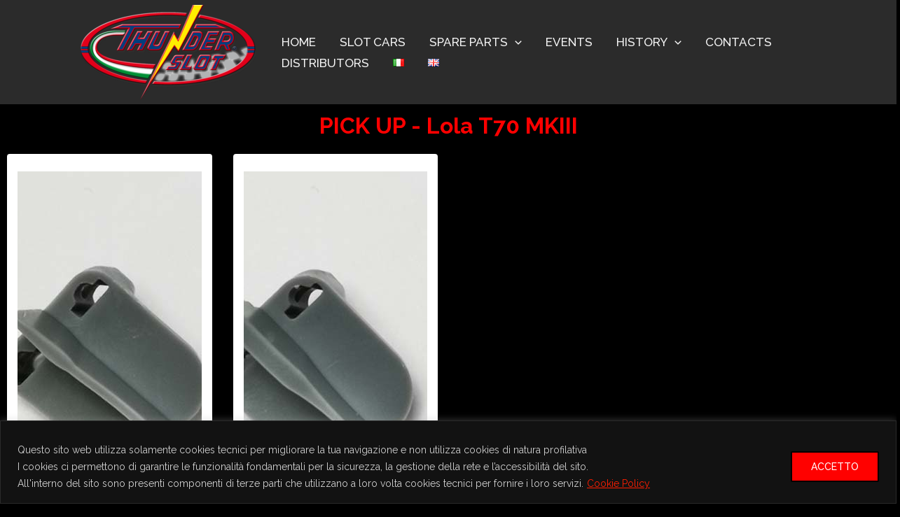

--- FILE ---
content_type: text/css
request_url: https://www.thunderslot.com/wp-content/uploads/elementor/css/post-6826.css?ver=1673970716
body_size: 614
content:
.elementor-6826 .elementor-element.elementor-element-99f17f1 .wpr-archive-title{text-align:center;margin:0 auto;color:#FF0000;font-family:"Raleway", Sans-serif;font-size:32px;font-weight:700;}.elementor-6826 .elementor-element.elementor-element-99f17f1 .wpr-archive-title:after{text-align:center;margin:0 auto;}.elementor-6826 .elementor-element.elementor-element-99f17f1 .wpr-archive-description{text-align:center;margin:0 auto;}.elementor-6826 .elementor-element.elementor-element-99f17f1 .wpr-archive-title span{color:#FF0C00;}.elementor-6826 .elementor-element.elementor-element-99f17f1 > .elementor-widget-container{margin:0px 0px 0px 0px;}.elementor-6826 .elementor-element.elementor-element-8f2acbc > .elementor-container{max-width:1400px;}.elementor-6826 .elementor-element.elementor-element-f665c70 .tpg-post-holder div{text-align:left;}.elementor-6826 .elementor-element.elementor-element-f665c70 .rt-tpg-container .rt-holder .entry-title-wrapper{margin:6px 0px 7px 0px;}.elementor-6826 .elementor-element.elementor-element-f665c70 .rt-tpg-container .rt-holder .entry-title-wrapper .entry-title{padding:4px 0px 0px 0px;}.elementor-6826 .elementor-element.elementor-element-f665c70 .tpg-el-main-wrapper .entry-title-wrapper .entry-title{font-family:"Raleway", Sans-serif;font-size:18px;font-weight:bold;}.elementor-6826 .elementor-element.elementor-element-f665c70 .tpg-el-main-wrapper .entry-title{text-align:center;color:#FF0C00;}.elementor-6826 .elementor-element.elementor-element-f665c70 .tpg-el-main-wrapper .tpg-el-image-wrap img{width:auto;}.elementor-6826 .elementor-element.elementor-element-f665c70 .tpg-el-main-wrapper .tpg-el-image-wrap{margin:10px 0px 0px 0px;}.elementor-6826 .elementor-element.elementor-element-f665c70 .tpg-el-main-wrapper .tpg-el-excerpt .tpg-excerpt-inner{font-family:"Raleway", Sans-serif;font-size:15px;font-weight:400;text-align:left;color:#000000;}.elementor-6826 .elementor-element.elementor-element-f665c70 .tpg-el-main-wrapper .tpg-el-excerpt{margin:2px 0px 0px 0px;}.elementor-6826 .elementor-element.elementor-element-f665c70 .rt-pagination-wrap{justify-content:center;}.elementor-6826 .elementor-element.elementor-element-f665c70 > .elementor-widget-container{border-radius:1px 0px 0px 0px;}.elementor-6826 .elementor-element.elementor-element-a58eb28{margin-top:-24px;margin-bottom:21px;padding:7px 7px 7px 7px;}.elementor-6826 .elementor-element.elementor-element-6394442 .ekit-btn-wraper{text-align:center;}.elementor-6826 .elementor-element.elementor-element-6394442 .elementskit-btn{width:26%;padding:25px 0px 25px 0px;font-family:"Raleway", Sans-serif;font-size:18px;font-weight:500;text-transform:uppercase;text-decoration:none;line-height:0px;color:#F8F8F8;background-color:#FF0C00;border-style:none;border-color:#D2231A;border-radius:2px 2px 2px 2px;}.elementor-6826 .elementor-element.elementor-element-6394442 .elementskit-btn svg path{stroke:#F8F8F8;fill:#F8F8F8;}.elementor-6826 .elementor-element.elementor-element-6394442 .elementskit-btn:hover{color:#000000;background-color:#EFEFEF;}.elementor-6826 .elementor-element.elementor-element-6394442 .elementskit-btn:hover svg path{stroke:#000000;fill:#000000;}.elementor-6826 .elementor-element.elementor-element-6394442 .elementskit-btn > i{font-size:9px;}.elementor-6826 .elementor-element.elementor-element-6394442 .elementskit-btn > svg{max-width:9px;}.elementor-6826 .elementor-element.elementor-element-6394442 .elementskit-btn > i, .elementor-6826 .elementor-element.elementor-element-6394442 .elementskit-btn > svg{margin-right:5px;}.rtl .elementor-6826 .elementor-element.elementor-element-6394442 .elementskit-btn > i, .rtl .elementor-6826 .elementor-element.elementor-element-6394442 .elementskit-btn > svg{margin-left:5px;margin-right:0;}.elementor-6826 .elementor-element.elementor-element-6394442 > .elementor-widget-container{margin:0px 0px 0px 0px;padding:0px 0px 0px 56px;}.elementor-6826 .elementor-element.elementor-element-6394442{width:100%;max-width:100%;}body.elementor-page-6826:not(.elementor-motion-effects-element-type-background), body.elementor-page-6826 > .elementor-motion-effects-container > .elementor-motion-effects-layer{background-color:#000000;}@media(max-width:1024px){.elementor-6826 .elementor-element.elementor-element-6394442 .ekit-btn-wraper{text-align:center;}}@media(max-width:767px){.elementor-6826 .elementor-element.elementor-element-6394442 .ekit-btn-wraper{text-align:left;}}

--- FILE ---
content_type: text/javascript
request_url: https://www.thunderslot.com/wp-content/plugins/mystickymenu/js/welcomebar-front.js?ver=2.6.3
body_size: 2788
content:
jQuery(document).ready(function($){	
	
	var adminBarHeight = 0;
	if ( $("#wpadminbar").length != 0 ){
		var adminBarHeight = $('#wpadminbar').height();
	}
	var mysticky_welcomebar_height = adminBarHeight + jQuery( '.mysticky-welcomebar-fixed' ).outerHeight();
	if( jQuery( '.mysticky-welcomebar-fixed' ).data('position') == 'top' ) {
		jQuery( '.mysticky-welcomebar-entry-effect-slide-in.mysticky-welcomebar-fixed' ).css( 'top', '-' + mysticky_welcomebar_height + 'px' );
	} else {
		jQuery( '.mysticky-welcomebar-entry-effect-slide-in.mysticky-welcomebar-fixed' ).css( 'bottom', '-' + mysticky_welcomebar_height + 'px' );
	}
	var divi_topbar_height = $( '.et_fixed_nav #top-header' ).outerHeight();
	var divi_total_height = mysticky_welcomebar_height + divi_topbar_height;
	var welcombar_aftersubmission = $( '.mysticky-welcomebar-fixed' ).data('aftersubmission');
	if( welcombar_aftersubmission == 'dont_show_welcomebar' ){
		var welcomebar_storage = localStorage.getItem("welcomebar_close");
	} else if( welcombar_aftersubmission == 'show_welcomebar_next_visit' ) {
		var welcomebar_storage = sessionStorage.getItem("welcomebar_close");
	} else {
		sessionStorage.removeItem('welcomebar_close');
		localStorage.removeItem('welcomebar_close');
		var welcomebar_storage = null;
	}
	if ( welcomebar_storage === null ){

		var after_trigger = jQuery( '.mysticky-welcomebar-fixed' ).data('after-triger');
		
		jQuery( 'body' ).addClass( 'mysticky-welcomebar-apper' );

		if ( after_trigger == 'after_a_few_seconds' ) {
			
			if ( $( '.mysticky-welcomebar-fixed' ).hasClass( 'mysticky-welcomebar-display-desktop' ) ) {
				if ( $( window ).width() > 767 ) {
					var trigger_sec = jQuery( '.mysticky-welcomebar-fixed' ).data('triger-sec') * 1000;
					var welcombar_position = $( '.mysticky-welcomebar-fixed' ).data('position');
					var welcombar_height = $( '.mysticky-welcomebar-fixed' ).outerHeight();
					
					setTimeout(function(){
						jQuery( '.mysticky-welcomebar-fixed' ).addClass( 'mysticky-welcomebar-animation' );
						$( '.mysticky-welcomebar-fixed' ).addClass( 'entry-effect' );
						if ( welcombar_position == 'top' ) {								
							
							jQuery( '.mysticky-welcomebar-fixed' ).addClass( 'mysticky-welcomebar-animation' );
							jQuery( '.mysticky-welcomebar-fixed' ).css( 'top', (adminBarHeight + 0) + 'px' );
							jQuery( '.mysticky-welcomebar-fixed' ).css( 'opacity', '1' );
							$( 'html' ).css( 'margin-bottom', '' );
							jQuery( '#mysticky_divi_style' ).remove();
							jQuery( '.et_fixed_nav #top-header' ).css( 'top', welcombar_height + 'px' );
							jQuery( 'head' ).append( '<style id="mysticky_divi_style" type="text/css">.et_fixed_nav #main-header {top: ' + welcombar_height + 'px !important}.et_fixed_nav #top-header + #main-header{top: ' + divi_total_height + 'px !important}</style>' );
							$( 'html' ).attr( 'style', 'margin-top: ' + mysticky_welcomebar_height + 'px !important' );
							$( '#mysticky-nav' ).css( 'top', mysticky_welcomebar_height + 'px' );
						} else {
							jQuery( '.mysticky-welcomebar-fixed' ).css( 'bottom', '0' );
							jQuery( '.mysticky-welcomebar-fixed' ).css( 'opacity', '1' );
							$( 'html' ).css( 'margin-top', '' );
							jQuery( '#mysticky_divi_style' ).remove();
							jQuery( '.et_fixed_nav #top-header' ).css( 'top', '' );
							$( 'html' ).attr( 'style', 'margin-bottom: ' + mysticky_welcomebar_height + 'px !important' );
						}
					}, trigger_sec );
				}
			}
		}
		if ( $( window ).width() < 767 ) {
			if ( after_trigger == 'after_a_few_seconds' ) {
				if ( $( '.mysticky-welcomebar-fixed' ).hasClass( 'mysticky-welcomebar-display-mobile' ) ) {
					var trigger_sec = jQuery( '.mysticky-welcomebar-fixed' ).data('triger-sec') * 1000;
					var welcombar_position = $( '.mysticky-welcomebar-fixed' ).data('position');
					var welcombar_height = $( '.mysticky-welcomebar-fixed' ).outerHeight();
					setTimeout(function(){
						jQuery( '.mysticky-welcomebar-fixed' ).addClass( 'mysticky-welcomebar-animation' );
						$( '.mysticky-welcomebar-fixed' ).addClass( 'entry-effect' );
						jQuery( '#mysticky_divi_style' ).remove();
						jQuery( '.et_fixed_nav #top-header' ).css( 'top', '' );							
						if ( welcombar_position == 'top' ) {
							jQuery( '.mysticky-welcomebar-fixed' ).css( 'top', ( adminBarHeight + 0) + 'px' );
							jQuery( '.mysticky-welcomebar-fixed' ).css( 'opacity', '1' );
							$( 'html' ).css( 'margin-bottom', '' );
							$( 'html' ).attr( 'style', 'margin-top: ' + mysticky_welcomebar_height + 'px !important' );
							$( '#mysticky-nav' ).css( 'top', mysticky_welcomebar_height + 'px' );
						} else {
							jQuery( '.mysticky-welcomebar-fixed' ).css( 'bottom', '0' );
							jQuery( '.mysticky-welcomebar-fixed' ).css( 'opacity', '1' );
							$( 'html' ).css( 'margin-top', '' );
							$( 'html' ).attr( 'style', 'margin-bottom: ' + mysticky_welcomebar_height + 'px !important' );
						}
					}, trigger_sec );
				}
			}
		}
		mystickyelements_present();
	}
	$( window ).resize( function(){		
	
		var mysticky_welcomebar_height = jQuery( '.mysticky-welcomebar-fixed' ).outerHeight();
		if( welcombar_aftersubmission == 'dont_show_welcomebar' ){
			var welcomebar_storage = localStorage.getItem("welcomebar_close");
		} else if( welcombar_aftersubmission == 'show_welcomebar_next_visit' ) {
			var welcomebar_storage = sessionStorage.getItem("welcomebar_close");
		} else {
			sessionStorage.removeItem('welcomebar_close');
			localStorage.removeItem('welcomebar_close');
			var welcomebar_storage = null;
		}
		if ( welcomebar_storage === null ){
			var after_trigger = jQuery( '.mysticky-welcomebar-fixed' ).data('after-triger');
			if ( ! $( '.mysticky-welcomebar-fixed' ).hasClass( 'mysticky-welcomebar-notapper' ) ) {
				jQuery( 'body' ).addClass( 'mysticky-welcomebar-apper' );
			} else {
				jQuery( 'body' ).removeClass( 'mysticky-welcomebar-apper' );
			}
			if ( after_trigger == 'after_a_few_seconds' ) {
				var trigger_sec = jQuery( '.mysticky-welcomebar-fixed' ).data('triger-sec') * 1000;
				var welcombar_position = $( '.mysticky-welcomebar-fixed' ).data('position');
				var welcombar_height = $( '.mysticky-welcomebar-fixed' ).outerHeight();
				if ( $( window ).width() < 767 ) {
					if ( $( '.mysticky-welcomebar-fixed' ).hasClass( 'mysticky-welcomebar-display-mobile' ) ) {
						setTimeout(function(){
							jQuery( '.mysticky-welcomebar-fixed' ).addClass( 'mysticky-welcomebar-animation' );
							$( '.mysticky-welcomebar-fixed' ).addClass( 'entry-effect' );
							jQuery( '#mysticky_divi_style' ).remove();
							jQuery( '.et_fixed_nav #top-header' ).css( 'top', '' );
							if ( welcombar_position == 'top' ) {
								jQuery( '.mysticky-welcomebar-fixed' ).css( 'top', ( adminBarHeight +  0) + 'px' );
								jQuery( '.mysticky-welcomebar-fixed' ).css( 'opacity', '1' );
								$( 'html' ).css( 'margin-bottom', '' );
								$( 'html' ).attr( 'style', 'margin-top: ' + mysticky_welcomebar_height + 'px !important' );
								$( '.mysticky-welcomebar-apper #mysticky-nav' ).css( 'top', mysticky_welcomebar_height + 'px' );
							} else {
								jQuery( '.mysticky-welcomebar-fixed' ).css( 'bottom', '0' );
								jQuery( '.mysticky-welcomebar-fixed' ).css( 'opacity', '1' );
								$( 'html' ).css( 'margin-top', '' );
								$( 'html' ).attr( 'style', 'margin-bottom: ' + mysticky_welcomebar_height + 'px !important' );
							}
						}, trigger_sec );
					}
				} else {
					if ( $( '.mysticky-welcomebar-fixed' ).hasClass( 'mysticky-welcomebar-display-desktop' ) ) {
						setTimeout(function(){
							jQuery( '.mysticky-welcomebar-fixed' ).addClass( 'mysticky-welcomebar-animation' );
							$( '.mysticky-welcomebar-fixed' ).addClass( 'entry-effect' );
							if ( welcombar_position == 'top' ) {
								jQuery( '.mysticky-welcomebar-fixed' ).css( 'top', ( adminBarHeight + 0) + 'px' );
								jQuery( '.mysticky-welcomebar-fixed' ).css( 'opacity', '1' );
								$( 'html' ).css( 'margin-bottom', '' );
								jQuery( '#mysticky_divi_style' ).remove();
								jQuery( '.mysticky-welcomebar-apper.et_fixed_nav #top-header' ).css( 'top', welcombar_height + 'px' );
								jQuery( 'head' ).append( '<style id="mysticky_divi_style" type="text/css">.mysticky-welcomebar-apper.et_fixed_nav #main-header {top: ' + welcombar_height + 'px !important}.mysticky-welcomebar-apper.et_fixed_nav #top-header + #main-header{top: ' + divi_total_height + 'px !important}</style>' );
								$( 'html' ).attr( 'style', 'margin-top: ' + mysticky_welcomebar_height + 'px !important' );
								$( '.mysticky-welcomebar-apper #mysticky-nav' ).css( 'top', mysticky_welcomebar_height + 'px' );
							} else {
								jQuery( '.mysticky-welcomebar-fixed' ).css( 'bottom', '0' );
								jQuery( '.mysticky-welcomebar-fixed' ).css( 'opacity', '1' );
								$( 'html' ).css( 'margin-top', '' );
								jQuery( '#mysticky_divi_style' ).remove();
								jQuery( '.et_fixed_nav #top-header' ).css( 'top', '' );
								$( 'html' ).attr( 'style', 'margin-bottom: ' + mysticky_welcomebar_height + 'px !important' );
							}
						}, trigger_sec );
					}
				}
			}
			mystickyelements_present();
		}
	} );

	jQuery(window).on( 'scroll', function(){			
		if( welcombar_aftersubmission == 'dont_show_welcomebar' ){
			var welcomebar_storage = localStorage.getItem("welcomebar_close");
		} else if( welcombar_aftersubmission == 'show_welcomebar_next_visit' ) {
			var welcomebar_storage = sessionStorage.getItem("welcomebar_close");
		} else {
			sessionStorage.removeItem('welcomebar_close');
			localStorage.removeItem('welcomebar_close');
			var welcomebar_storage = null;
		}
		if ( welcomebar_storage === null ){
			var welcombar_height = $( '.mysticky-welcomebar-fixed' ).outerHeight();
			var welcombar_position = $( '.mysticky-welcomebar-fixed' ).data('position');
			if ( welcombar_position == 'top' ) {
				$( '#mysticky-nav' ).css( 'top', mysticky_welcomebar_height + 'px' );
			}
			if ( after_trigger === 'after_scroll' ) {
				var scroll = 100 * $(window).scrollTop() / ($(document).height() - $(window).height());
				var after_scroll_val = jQuery( '.mysticky-welcomebar-fixed' ).data('triger-sec');
				var welcombar_position = $( '.mysticky-welcomebar-fixed' ).data('position');
				var welcombar_height = $( '.mysticky-welcomebar-fixed' ).outerHeight();
				if( scroll > after_scroll_val ) {
					if ( $( '.mysticky-welcomebar-fixed' ).hasClass( 'mysticky-welcomebar-display-desktop' ) ) {
						if ( $( window ).width() > 767 ) {
							jQuery( '.mysticky-welcomebar-fixed' ).addClass( 'mysticky-welcomebar-animation' );
							$( '.mysticky-welcomebar-fixed' ).addClass( 'entry-effect' );
							if ( welcombar_position == 'top' ) {
								jQuery( '.mysticky-welcomebar-fixed' ).css( 'top', (adminBarHeight+ 0 ) + 'px' );
								jQuery( '.mysticky-welcomebar-fixed' ).css( 'opacity', '1' );
								$( 'html' ).css( 'margin-bottom', '' );
								$( 'html' ).attr( 'style', 'margin-top: ' + mysticky_welcomebar_height + 'px !important' );
								$( '#mysticky-nav' ).css( 'top', mysticky_welcomebar_height + 'px' );
							} else {
								jQuery( '.mysticky-welcomebar-fixed' ).css( 'bottom', '0' );
								jQuery( '.mysticky-welcomebar-fixed' ).css( 'opacity', '1' );
								$( 'html' ).css( 'margin-top', '' );
								$( 'html' ).attr( 'style', 'margin-bottom: ' + mysticky_welcomebar_height + 'px !important' );
							}
						}
					}
					if ( $( '.mysticky-welcomebar-fixed' ).hasClass( 'mysticky-welcomebar-display-mobile' ) ) {
						if ( $( window ).width() < 767 ) {
							jQuery( '.mysticky-welcomebar-fixed' ).addClass( 'mysticky-welcomebar-animation' );
							$( '.mysticky-welcomebar-fixed' ).addClass( 'entry-effect' );
							if ( welcombar_position == 'top' ) {
								jQuery( '.mysticky-welcomebar-fixed' ).css( 'top', ( adminBarHeight +0 ) + 'px' );
								jQuery( '.mysticky-welcomebar-fixed' ).css( 'opacity', '1' );
								$( 'html' ).css( 'margin-bottom', '' );
								$( 'html' ).attr( 'style', 'margin-top: ' + mysticky_welcomebar_height + 'px !important' );
								$( '#mysticky-nav' ).css( 'top', mysticky_welcomebar_height + 'px' );
							} else {
								jQuery( '.mysticky-welcomebar-fixed' ).css( 'bottom', '0' );
								jQuery( '.mysticky-welcomebar-fixed' ).css( 'opacity', '1' );
								$( 'html' ).css( 'margin-top', '' );
								$( 'html' ).attr( 'style', 'margin-bottom: ' + mysticky_welcomebar_height + 'px !important' );
							}
						}
					}
				}
			}
			mystickyelements_present();
		}

	});
	
	jQuery( '.mysticky-welcomebar-close, .mysticky-welcomebar-btn a' ).on( 'click', function(){


	/* Submit contact lead form */

	var flag=true;
	var trigger_sec = 100;
	var welcomebar_widget = 0;	
	if( jQuery(".mysticky-welcomebar-lead-content").length > 0 && !$(this).hasClass("mysticky-welcomebar-close")){

		if( jQuery('#contact-lead-name-'+welcomebar_widget).val() != '' && ( jQuery('#contact-lead-phone-'+welcomebar_widget).val() != '' || jQuery('#contact-lead-email-'+welcomebar_widget).val() != '' )){

			if( jQuery('#contact-lead-email-'+welcomebar_widget).css("display") != 'none' &&  IsEmail(jQuery('#contact-lead-email-'+welcomebar_widget).val()) != true ){
				
				if( $(".input-error").length ){
					$(".input-error").remove();
				}

				$( '<div class="input-error"><span>Please, enter valid email</span></div>' ).insertAfter( jQuery('#contact-lead-email-' + welcomebar_widget) );
				flag = false;
			}	


			if( jQuery('#contact-lead-phone-'+welcomebar_widget).css("display") != 'none' &&  validatePhone(jQuery('#contact-lead-phone-'+welcomebar_widget).val()) != true  ){
				if( $(".input-error").length ){
					$(".input-error").remove();
				}
				$( '<div class="input-error"><span>Please, enter valid phone</span></div>' ).insertAfter( jQuery('#contact-lead-phone-'+welcomebar_widget) );
				flag=false;
			}	
			
			if (flag == true) {
				var data = [];
				data["contact_name"] = jQuery('#contact-lead-name-'+welcomebar_widget).val();
				data["contact_email"] = jQuery('#contact-lead-email-'+welcomebar_widget).val();
				data["contact_phone"] = jQuery('#contact-lead-phone-'+welcomebar_widget).val();
				data["contact_page_link"] = jQuery('#contact-lead-pagelink-'+welcomebar_widget).val();
				
				$(".mysticky-welcomebar-fixed .mysticky-welcomebar-lead-content").hide();
				$(".mysticky-welcomebar-fixed .mysticky-welcomebar-content p").hide();
				$(".mysticky-welcomebar-fixed .mysticky-welcomebar-btn.contact-lead-button").hide();
				$(".mysticky-welcomebar-fixed .mysticky-welcomebar-thankyou-content").show();
				$(".mysticky-welcomebar-fixed .mysticky-welcomebar-thankyou-content p").show();
				var trigger_sec = 2000;
				jQuery.ajax({
					url: welcomebar_frontjs.ajaxurl,
					type:'post',
					data: 'contact_name='+data["contact_name"]+'&contact_email='+data["contact_email"]+'&contact_phone='+data["contact_phone"]+'&action=stickymenu_contact_lead_form&widget_id=' + welcomebar_widget  + '&page_link='+ data["contact_page_link"]+'&save_form_lead=1&wpnonce=' + welcomebar_frontjs.ajax_nonce,
					success: function( data ){					
						$(".mysticky-welcomebar-widget-"+welcomebar_widget+" .mysticky-welcomebar-fixed-wrap").css("margin-bottom","0");
					},
				});
			}else{
				$(".mysticky-welcomebar-widget-"+welcomebar_widget+" .mysticky-welcomebar-fixed-wrap").css("margin-bottom","10px");
				return false;
			}

			
		}else{
			localStorage.removeItem('welcomebar_close_' + welcomebar_widget);
			sessionStorage.removeItem('welcomebar_close_' + welcomebar_widget);
			
			if($(".input-error").length){
				$(".input-error").remove();
			}

			if( jQuery('#contact-lead-name-'+welcomebar_widget).css("display") != 'none' && jQuery('#contact-lead-name-'+welcomebar_widget).val() == '' && jQuery('#contact-lead-email-'+welcomebar_widget).css("display") != 'none' &&  jQuery('#contact-lead-email-'+welcomebar_widget).val() == '' ){

				$( '<div class="input-error"><span>Please enter your name and email</span></div>' ).insertAfter( jQuery('#contact-lead-name-'+welcomebar_widget) );
				flag=false;

			}else if( jQuery('#contact-lead-name-'+welcomebar_widget).css("display") != 'none' && jQuery('#contact-lead-name-'+welcomebar_widget).val() == '' && jQuery('#contact-lead-phone-'+welcomebar_widget).css("display") != 'none' && jQuery('#contact-lead-phone-'+welcomebar_widget).val() == '' ){

				$( '<div class="input-error"><span>Please enter your name and phone</span></div>' ).insertAfter( jQuery('#contact-lead-name-'+welcomebar_widget) );
				flag=false;

			}else if( jQuery('#contact-lead-name-'+welcomebar_widget).css("display") != 'none' && jQuery('#contact-lead-name-'+welcomebar_widget).val() == '' ){

				$( '<div class="input-error"><span>Please enter your name</span></div>' ).insertAfter( jQuery('#contact-lead-name-'+welcomebar_widget) );
				flag=false;

			}else if( jQuery('#contact-lead-email-'+welcomebar_widget).css("display") != 'none' &&  jQuery('#contact-lead-email-'+welcomebar_widget).val() == '' ){

				$( '<div class="input-error"><span>Please, enter your email</span></div>' ).insertAfter( jQuery('#contact-lead-email-'+welcomebar_widget) );
				flag=false;

			}else if( jQuery('#contact-lead-phone-'+welcomebar_widget).css("display") != 'none' && jQuery('#contact-lead-phone-'+welcomebar_widget).val() == '' ){

				$( '<div class="input-error"><span>Please, enter your phone</span></div>' ).insertAfter( jQuery('#contact-lead-phone-'+welcomebar_widget) );
				flag=false;

			}

			if(flag==false){
				
				$(".mysticky-welcomebar-widget-"+welcomebar_widget+" .mysticky-welcomebar-fixed-wrap").css("margin-bottom","10px");
			} else{
				$(".mysticky-welcomebar-widget-"+welcomebar_widget+" .mysticky-welcomebar-fixed-wrap").css("margin-bottom","0");
			}
			return false;
		}
	}else{
		if( $(this).hasClass("mysticky-welcomebar-close") ){
			localStorage.setItem('is_close_trigger_' + welcomebar_widget, 'yes');
		}
	}
	
		setTimeout(function(){
			if( welcombar_aftersubmission != 'show_welcomebar_every_page' ){
				if( welcombar_aftersubmission == 'dont_show_welcomebar' ){
					sessionStorage.removeItem('welcomebar_close');
					localStorage.setItem('welcomebar_close', 'close');
				} else if( welcombar_aftersubmission == 'show_welcomebar_next_visit' ) {
					localStorage.removeItem('welcomebar_close');
					sessionStorage.setItem('welcomebar_close', 'close');
				}
			}
			var welcombar_position = $( '.mysticky-welcomebar-fixed' ).data('position');
			var welcombar_height = $( '.mysticky-welcomebar-fixed' ).outerHeight();
			jQuery( '.mysticky-welcomebar-fixed' ).addClass( 'mysticky-welcomebar-notapper' );
			jQuery( 'body' ).removeClass( 'mysticky-welcomebar-apper' );
			jQuery( '.mysticky-welcomebar-fixed' ).slideUp( 'slow' );
			if ( welcombar_position == 'top' ) {
				jQuery( '.mysticky-welcomebar-fixed' ).css( 'top', '-' + mysticky_welcomebar_height + 'px' );
			} else {
				jQuery( '.mysticky-welcomebar-fixed' ).css( 'bottom', '-' + mysticky_welcomebar_height + 'px' );
			}
			jQuery( '#mysticky_divi_style' ).remove();
			jQuery( '.et_fixed_nav #top-header' ).css( 'top', '' );
			jQuery( 'html' ).css( 'margin-top', '' );
			jQuery( 'html' ).css( 'margin-bottom', '' );
			$( '#mysticky-nav' ).css( 'top', '0px' );
			/*if mystickyelements show*/
			var mystickyelements_show = $( '.mystickyelements-fixed' ).length;
			if( mystickyelements_show && $( window ).width() <= 1024 && $( '.mystickyelements-fixed' ).hasClass( 'mystickyelements-position-mobile-top' ) && welcombar_position == 'top' ) {
				var mystickyelements_height = $( '.mystickyelements-fixed' ).height();
				$( '.mystickyelements-fixed' ).css( 'top', '' );
				$( 'html' ).attr( 'style', 'margin-top: ' + mystickyelements_height + 'px !important' );
			}
		}, trigger_sec );
	} );
});
function mystickyelements_present() {
	var after_trigger 		  = jQuery( '.mysticky-welcomebar-fixed' ).data('after-triger');
	var mystickyelements_show = jQuery( '.mystickyelements-fixed' ).length;		
	var welcombar_position 			  = jQuery( '.mysticky-welcomebar-fixed' ).data('position');
	var adminBarHeight = 0;
	if ( jQuery("#wpadminbar").length != 0 ){
		var adminBarHeight = jQuery('#wpadminbar').height();
	}
	
	if ( jQuery( window ).width() <= 600 && jQuery(window).scrollTop() != 0 && welcombar_position == 'top') {
		jQuery( '.mysticky-welcomebar-fixed' ).css( 'top', '0px' );
		var welcombar_height = jQuery( '.mysticky-welcomebar-fixed' ).outerHeight();
		
		if (jQuery( '.mysticky-welcomebar-fixed' ).css('display') === 'none') {
			welcombar_height= 0;
		}			
		jQuery( '#mysticky-nav' ).css( 'top', welcombar_height + 'px' );
		
	} else if ( welcombar_position == 'top' ) {
		var mysticky_welcomebar_height = adminBarHeight + jQuery( '.mysticky-welcomebar-fixed' ).outerHeight();
		if (jQuery( '.mysticky-welcomebar-fixed' ).css('display') === 'none') {
			mysticky_welcomebar_height= adminBarHeight + 0;
		}	
		jQuery( '.mysticky-welcomebar-fixed' ).css( 'top', ( adminBarHeight + 0) + 'px' );			
		jQuery( '#mysticky-nav' ).css( 'top', mysticky_welcomebar_height + 'px' );
	}
	if( mystickyelements_show ) {
		
		var welcombar_height 			  = jQuery( '.mysticky-welcomebar-fixed' ).outerHeight();
		var mystickyelements_height 	  = jQuery( '.mystickyelements-fixed' ).height();
		var mystickyelements_total_height = welcombar_height + mystickyelements_height;
		if ( jQuery( window ).width() <= 1024 && jQuery( '.mystickyelements-fixed' ).hasClass( 'mystickyelements-position-mobile-top' ) ) {
			if ( after_trigger == 'after_a_few_seconds' ) {
				if ( jQuery( '.mysticky-welcomebar-fixed' ).hasClass( 'mysticky-welcomebar-display-mobile' ) ) {
					var trigger_sec = jQuery( '.mysticky-welcomebar-fixed' ).data('triger-sec') * 1000;
					setTimeout(function(){
						if ( welcombar_position == 'top' ) {
							jQuery( '.mystickyelements-fixed' ).css( 'top', welcombar_height );
							jQuery( 'html' ).attr( 'style', 'margin-top: ' + mystickyelements_total_height + 'px !important' );
						} else {
							jQuery( '.mystickyelements-fixed' ).css( 'top', '' );
							jQuery( 'html' ).attr( 'style', 'margin-bottom: ' + welcombar_height + 'px !important' );
						}
					}, trigger_sec );
				}
			} else if ( after_trigger === 'after_scroll' ) {
				var scroll = 100 * $(window).scrollTop() / ($(document).height() - $(window).height());
				var after_scroll_val = $( '.mysticky-welcomebar-fixed' ).data('triger-sec');
				if( scroll > after_scroll_val ) {
					if ( jQuery( '.mysticky-welcomebar-fixed' ).hasClass( 'mysticky-welcomebar-display-mobile' ) ) {
						if ( welcombar_position == 'top' ) {
							jQuery( '.mystickyelements-fixed' ).css( 'top', welcombar_height );
							jQuery( 'html' ).attr( 'style', 'margin-top: ' + mystickyelements_total_height + 'px !important' );
						} else {
							jQuery( '.mystickyelements-fixed' ).css( 'top', '' );
							jQuery( 'html' ).attr( 'style', 'margin-bottom: ' + welcombar_height + 'px !important' );
						}
					}
				}
			}
		}
	}
}
jQuery(".mysticky-welcomebar-fixed").on(
	"animationend MSAnimationEnd webkitAnimationEnd oAnimationEnd",
	function() {
		jQuery(this).removeClass("animation-start");
	}
);
jQuery(document).ready(function() { 
	var container = jQuery(".mysticky-welcomebar-fixed");
	var refreshId = setInterval(function() {
		container.addClass("animation-start");
	}, 3500);
});

function IsEmail(email) {
	var regex =
/^([a-zA-Z0-9_\.\-\+])+\@(([a-zA-Z0-9\-])+\.)+([a-zA-Z0-9]{2,4})+$/;
	if (!regex.test(email)) {
		return false;
	}
	else {
		return true;
	}
}

function validatePhone(txtPhone) {
	var a = txtPhone;
	var filter = /^((\+[1-9]{1,4}[ \-]*)|(\([0-9]{2,3}\)[ \-]*)|([0-9]{2,4})[ \-]*)*?[0-9]{3,4}?[ \-]*[0-9]{3,4}?$/;
	if (filter.test(a)) {
		return true;
	}
	else {
		return false;
	}
}